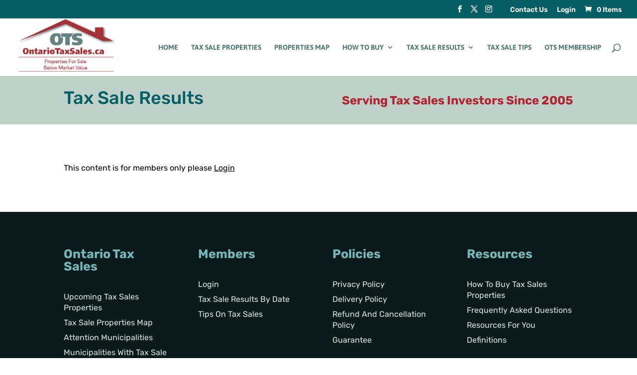

--- FILE ---
content_type: text/css
request_url: https://ontariotaxsales.b-cdn.net/wp-content/themes/Divi-child/style.css?ver=4.27.5
body_size: 6346
content:
/*
 Theme Name:     Divi Child
 Theme URI:      https://www.elegantthemes.com/gallery/divi/
 Description:    Divi Child Theme
 Author:         Elegant Themes
 Author URI:     https://www.elegantthemes.com
 Template:       Divi
 Version:        1.0.0
*/
body {
font-weight:400;
}
#source-code, .woocommerce-cart-form  .product-thumbnail { display: none; }
.woocommerce #respond input#submit.disabled, .woocommerce #respond input#submit:disabled, .woocommerce #respond input#submit:disabled[disabled], .woocommerce a.button.disabled, .woocommerce a.button:disabled, .woocommerce a.button:disabled[disabled], .woocommerce button.button.disabled, .woocommerce button.button:disabled, .woocommerce button.button:disabled[disabled], .woocommerce input.button.disabled, .woocommerce input.button:disabled, .woocommerce input.button:disabled[disabled], .woocommerce.et_pb_button_helper_class a.button.alt, .woocommerce-page.et_pb_button_helper_class a.button.alt, .woocommerce.et_pb_button_helper_class button.button.alt, .woocommerce.et_pb_button_helper_class button.button.alt.disabled, .woocommerce-page.et_pb_button_helper_class button.button.alt, .woocommerce-page.et_pb_button_helper_class button.button.alt.disabled, .woocommerce.et_pb_button_helper_class input.button.alt, .woocommerce-page.et_pb_button_helper_class input.button.alt, .woocommerce.et_pb_button_helper_class #respond input#submit.alt, .woocommerce-page.et_pb_button_helper_class #respond input#submit.alt, .woocommerce.et_pb_button_helper_class #content input.button.alt, .woocommerce-page.et_pb_button_helper_class #content input.button.alt, .woocommerce.et_pb_button_helper_class a.button, .woocommerce-page.et_pb_button_helper_class a.button, .woocommerce.et_pb_button_helper_class button.button, .woocommerce-page.et_pb_button_helper_class button.button, .woocommerce.et_pb_button_helper_class input.button, .woocommerce-page.et_pb_button_helper_class input.button, .woocommerce.et_pb_button_helper_class #respond input#submit, .woocommerce-page.et_pb_button_helper_class #respond input#submit, .woocommerce.et_pb_button_helper_class #content input.button, .woocommerce-page.et_pb_button_helper_class #content input.button, body.et_pb_button_helper_class .et_pb_button, body.et_pb_button_helper_class .et_pb_module.et_pb_button {
opacity:1;
color:#fff !important;
border-radius:0;
}
body .et_pb_text_2.et_pb_text .um-col-alt-b a {color: #000 !important;}
.woocommerce button.button:disabled:hover ,.woocommerce button:hover, .entry-content a.checkout-button:hover {    color: #045e63!important; text-decoration:none !important;border-radius:0 !important;
}
.um input[type=submit].um-button, .um input[type=submit].um-button:focus, .um a.um-button, .um a.um-button.um-disabled:hover, .um a.um-button.um-disabled:focus, .um a.um-button.um-disabled:active, body .um-account .um-woo-form.woocommerce .button {
    background-color: #045e63 !important;
    font-size: 16px !important;
    background-color: #045e63 !important;
    border: 1px solid #045e63 !important;
    border-radius: 0 !important;
    font-weight: bold !important;
    font-style: normal;
    text-transform: none;
    text-decoration: none;
}
.um input[type=submit].um-button:hover, .um a.um-button:hover ,body .um-account .um-woo-form.woocommerce .button:hover {
    color: #045e63!important;
    background-color: rgba(255,255,255,0)!important;
  border: 1px solid #045e63 !important;
  text-decoration: none !important;
      padding: .6em .8em!important;
}
.woocommerce #respond input#submit, .woocommerce-page #respond input#submit, .woocommerce #content input.button, .woocommerce-page #content input.button, .woocommerce-message, body .woocommerce-error, body .woocommerce-info {
    background: #75b6b8!important;
}
.woocommerce-thankyou-order-received {
color: #045e63;
    font-weight: bold;
    text-align: center;
    margin-bottom: 4rem;
}
.woocommerce ul.order_details {
    border-top: 1px solid #bed2c9;
    border-bottom: 1px solid #bed2c9;
    padding: 1rem;
}
#source-code:target { display: block; }
.btn-primary {
    background: #b3242e;
    border: 0;
    color: #fff;
    font-size:18px;
    padding:5px 10px;
    cursor:pointer;}
.et_pb_blurb_content {
    max-width: unset !Important;
    }
   #wpv-view-layout-35768 > #et-boc .newsletter-header {display:none;}
    #wpv-view-layout-35768 > #et-boc:first-child  .newsletter-header {display:block;}
.single .et_pb_post {
    margin-bottom: 0 !important;
}
/* Fonts */
.home h5 {
color:#0e5a58;
    font-weight: bold;
    display: inline-block;
        padding-bottom: 0;
}
.fa-users:before {
    content: "\f0c0";
    color: #b1a944;
    font-size: 3rem;
    text-align: center;
}
.icon .fa-users:before, .icon .fa-star:before {
    font-size: 1.5rem;
}
.mb-50 {margin-bottom:20px;}
.home-item  {
font-size: 14px;
    line-height: 16px;
    margin-bottom:20px;
     overflow-wrap: break-word;
  word-wrap: break-word;
  line-height: 20px;

  -ms-word-break: break-all;
}
.home-item--other > p{
	display:inline-block;
} 
.wp-block-button__link {border-radius:0 !important;    font-size: 16px;}
@media (min-width: 981px) {
	.actual-taxSale .et_pb_row {
	 display:flex;
	   flex-wrap: wrap;
	}
	.actual-taxSale .et_pb_row > div {
	  width: 30%;
	  margin-right:2%;  /* and that, will result in a 10px gap */

	}
	.actual-taxSale .section:nth-of-type(even) {background:#f8f7f5;}
	.map-left {
	float: left;
		width: 49%;
		margin-right: 1%;
	}
	.map-right {
	float: right;
		width: 49%;
	}
	.et_pb_gutters3 .home-section .et_pb_column_3_4, .et_pb_gutters3.et_pb_row .home-section et_pb_column_3_4 {
		width: 77.8%;
	}
	.et_pb_gutters3 .home-section .et_pb_column, .et_pb_gutters3.et_pb_row .home-section .et_pb_column {
		margin-right: 15px;
	}
	.home-section .et_pb_column.et_pb_column_3_4>.et_pb_row_inner.et_pb_gutters2>.et_pb_column_1_4 {
		width: 100%;
		margin-right: 15px;
	}
}
.fa-star:before {
    content: "\f005";
    COLOR: #246449;
    font-size: 3rem;
}
.entry-content a:hover {
    text-decoration: underline !important;
}
.green {
 color: #21644a !important;
}
h2 {
	font-family: 'Rubik',Helvetica,Arial,Lucida,sans-serif;
    font-weight: 700;
    font-size: 36px;
    color: #045E63 !important;
}
h3 {
	font-family: 'Rubik',Helvetica,Arial,Lucida,sans-serif;
    font-weight: 700;
    font-size: 25px;
   /* color: #b1a944 !important; */
  color: #045E63!important
}
h4 {
    font-family: 'Rubik',Helvetica,Arial,Lucida,sans-serif;
    font-weight: 700;
    color: #21644a!important;
}
@media screen and (max-width: 768px) {
	.info-pack p {font-size: 16px !important;}
#wpv_control_select_wpcf-after-tax-sale {margin-top:15px;}
.wpv-custom-search-filter-label-bottom .form-group, .wpv-custom-search-filter-label-top .form-group {display:block;}
.wp-block-column {margin-bottom:15px;}
  h2 {font-size:26px !important;}
	.single-surplus-property .et_pb_text_2 h2 {font-size:18px !important;}
  h3 {font-size:20px !important;}
  .et_pb_button {
    font-size: 14px !Important;}
    #wpv-view-layout-1295 .js-wpv-loop-wrapper > div >  .wp-block-columns, #wpv-view-layout-1833 > div:nth-of-type(even), #wpv-view-layout-1833 > div  {padding:15px !important;}
}
.black {color: #000;}
.bold {font-weight:bold;}
.red {color:#b81c34;}
.green {color:#0f5e63;}
.view-4-container ul {padding-left:0 !important}
.view-4-container ul li {list-style:none;display: flex;}
.view-4-container #mylist li {display:block;}
.view-4-container  ul li::before {
    font-family: "Font Awesome 5 Free"; font-weight: 900; content: "\f111";
    color: #246449;
        margin-right: 0.5rem;
    font-size: 8px;
  }
.red-btn {
     background: #136a73;
    border: #136a73;
    color: #fff !important;
    font-size: 20px;
    font-weight: 500;
    padding: .3em 1em;
    line-height: 1.7em!important;
    background-color: transparent;
    background-size: cover;
    background-position: 50%;
    background-repeat: no-repeat;
    position: relative;
    border: 2px solid;
    border-radius: 3px;
    -webkit-transition-duration: .2s;
    transition-duration: .2s;
    -webkit-transition-property: all!important;
    transition-property: all!important;
 } 
.red-btn:hover {
     background: transparent;
    border: #136a73;
    color: #136a73 !important;
 } 
 .et_pb_button_alignment_center {text-align:center;}
 .et-db #et-boc .et-l .et_pb_bg_layout_light.et_pb_button.btn:hover {
 background: transparent;
    border: 2px solid;
    text-decoration: none !important;
 }
 .et-db #et-boc .et-l .et_pb_bg_layout_dark.et_pb_button.btn-green {
     background: #115848 !important;
 color: #fff !important;
 border-color: #fff !Important;

 }
 body.et-db  #page-container #et-boc .et-l .et_pb_section  .et_pb_bg_layout_dark.et_pb_button.btn-green.not-hover:hover {
    background: #eaf1f0 !important;
    color: #285d62 !important;
    text-decoration: none !important;
    border-color: #285d62 !important;
 }
body.et-db #et-boc .et-l .et_pb_bg_layout_dark.et_pb_button.btn-green:not(.not-hover):hover,
body.et-db #page-container #et-boc .et-l .et_pb_section .et_pb_button_0:not(.not-hover):hover ,
body.et-db #page-container #et-boc .et-l .et_pb_section .et_pb_button_1:not(.not-hover):hover {
 color: #115848 !important;
    background: transparent !important;
    border: 1px solid #115848 !important;
    text-decoration: none !important;
 }
.et-db #et-boc .et-l .et_pb_text_11.et_pb_text .past-tax-sales .js-wpv-view-layout a {color:#000 !important;}
/* HEADER */

#et-top-navigation {
	padding-left: 0 !important;
}
.et_search_form_container input, .et_search_form_container input::-webkit-input-placeholder {
	text-transform: none !important;
}
/* Twitter */
#ctf.ctf-super-narrow .ctf-more span {
	color: #fff;
    border: 0;
    font-weight: bold;
    text-transform: uppercase;
    padding: 0.5rem;
    background: #136a73;
}
#ctf .ctf-item {border-top:unset;}
#ctf .ctf-author-name {text-decoration:unset !important;}
.surplus #ctf.ctf-super-narrow .ctf-more span, .surplus #ctf.ctf-super-narrow .ctf-more {
    background: #182d59 !important;
}
/* CTA */
.click-surplus {
border-color: #fff !important;
}
.click-surplus .et_pb_blurb_content {display:flex;}
.click-surplus .et_pb_blurb_content .et_pb_main_blurb_image {
  width:30%;
}
.click-surplus .et_pb_blurb_content .et_pb_blurb_container {
 width:70%;
}
.tb-image-slider .glide__slide {
       text-align: center;
    align-items: center;
    justify-content: center;
    display: flex;
    }
    
.tb-image-slider .glide__slide img {
    width: auto;
    float: none !important;
    text-align: center;
    height: unset !important;
    object-fit: unset;
}
.glide__slides li:before, .pagination li:before{display:none;}
.click-surplus:hover , .click-surplus:hover h4{
    background-color: #e9f1f0 !important;
    color: #000 !important;
}
.tb-image-slider .glide__arrow--left span.tb-slider-left-arrow {
background-image: url("/wp-content/uploads/previous.png");
}
.tb-image-slider .glide__arrow--right span.tb-slider-right-arrow {
background-image: url("/wp-content/uploads/next.png");
}
.col-light-green {
background: #cfded8;
padding: 1rem;
height:120px;
	margin-top:2rem;
}
body .et_pb_text a.um-button.um-alt {color:#fff !important;}
.col-dark-green {
background: #247679;
padding: 1rem;
height:120px;
		margin-top:2rem;
}

.tb-image-slider .glide__arrow--left span.tb-slider-left-arrow,
.tb-image-slider .glide__arrow--right span.tb-slider-right-arrow{
    display: inline-block;
    background-size: contain;
    background-repeat: no-repeat;
    background-position: center;
    }
    .tb-image-slider .glide__arrow {
        border: 3px solid #245e63;
    width: 60px;
    height: 60px;
    background: #fff;
    }
.pagination .page-item {
    background: #fff;
    border-right: 1px solid #bed2c9 !important;
        display: flex;
    align-items: center;
}
.pagination .page-item.active {
background: #accbcd;
}
.pagination .page-item:last-child {
    border-right: 0;
} 
.nav-left a , .nav-right a {
	background: #245e63;
    text-decoration: none !important;
    padding: 7px 10px;
}
.surplus .nav-left a, .surplus .nav-right a {
    background: #b2a272;
}
/*.pagination .page-item.active .page-link  {
  background: #cee4d8;
    border: 0;
}
.pagination .page-item:hover {
  border:0;
}
.wpv-filter-previous-link.page-link:hover {
 background: transparent;
 border:1px solid;
}*/
.wpv-filter-pagination-link.page-link {
    color: #045e63 !important;
    border:0;
   /* border-radius: 100%;*/
}
.wpv-filter-pagination-link.page-link:hover {
 background-color: transparent !important;
}
.pagination .wpv-filter-previous-link.page-link , .pagination .wpv-filter-next-link{
                        background: #fff !important;
                        border:0;
}
.wpv-pagination-nav-links-container .page-link {
 border:0;
}
.page-item:hover {
border: 1px solid #255f63 !important;
}
body .et_pb_text .page-item:hover a, .et-db #et-boc .et-l .et_pb_text .page-item:hover a {
 color: #255f63 !important;
}
.page-item, #ctf-more {
/* margin-top: 25px; */
    border: 0 !important;
    font-size:18px !important;
    color:#245e63 !important;
    font-weight: bold;
    text-transform: uppercase;
    padding: 0.5rem 1rem !important;
   /* margin-bottom: 2rem; */
    text-align:center;
    cursor:pointer;
                    font-family: 'Rubik',Helvetica,Arial,Lucida,sans-serif;
                        background: #255f63;

}
.page-item:hover, #ctf-more:hover, #ctf #ctf-more a:hover {
    background: transparent;
    border: 1px solid #136a73;
    color: #136a73;
}
.page-item:hover a, .et-db #et-boc .et-l .et_pb_text_13.et_pb_text .page-item:hover a {color: #136a73 !important;}
body .et_pb_text .page-item a , .et-db #et-boc .et-l .et_pb_text .page-item a, .et-db #et-boc .et-l .et_pb_text_13.et_pb_text a {color:#fff !important;}
body .et_pb_text .page-item:hover a, body .et-db #et-boc .et-l .et_pb_text .page-item:hover a {color:#136a73 !important;}

body .page-item a, body .page-item span {
  /* color: #fff !important; */
text-decoration:none !important;
}
.page-item:hover a, #ctf-more:hover a, #ctf #ctf-more a:hover a, body .page-item:hover span {
    color: #136a73 !important;
}
.et_pb_blurb_position_left .et_pb_main_blurb_image, .et_pb_blurb_position_right .et_pb_main_blurb_image {
    width: 80px !important;
    }
    .et_pb_blurb_position_left .et_pb_main_blurb_image img, .et_pb_blurb_position_right .et_pb_main_blurb_image img {
        border: 1px solid #0a2d5d;
    }
/* Upcoming List */
.pagination {
    display: flex;
    justify-content: space-between;
}
li.page-item::marker {display:none;}
li.page-item a {text-decoration:none;}
.past-tax-sales .js-wpv-view-layout {display:inline-block;}
@media only screen and (min-width: 1200px) {
#logo {
    max-height: 100%;
}
}
@media only screen and (min-width: 980px) {
#logo {
    max-height: 60%;
}
.view-1-container .right {
    float: right;
    width: 50%;
}
.view-1-container .left {
    float: left;
    width: 50%;
}
 .single-tax-sales ol {
  columns: 2;
  -webkit-columns: 2;
  -moz-columns: 2;
  }
}
.view-1-container h2 {
 margin-bottom:35px;
     color: #eeeeec !important;
    background-color: #136a73!important;
    padding: 10px;
        display: block;
    clear: both;
}
.view-1-container {
 margin-bottom:50px;
     clear: both;
}
.view-1-container h3 {
 margin-bottom:25px;
     border-bottom: 1px solid #46514d;
}
.view-4-container {
   background: #EBF0F1;
    padding: 25px 35px;
        margin-right: 5%;
        margin-bottom:2rem;
            position: relative;
                font-family: 'Rubik',Helvetica,Arial,Lucida,sans-serif;
                font-weight:300;
}
#wpv-view-layout-549-CPID8225 {text-align:right;}
.js-wpv-view-layout p {padding-bottom:0;}
.view-4-container .js-wpv-layout-responsive > p, .view-4-container > p {
display: flex;
    justify-content: space-between;
}
.icon {
	position:absolute;
	right:1rem;
    bottom: 2rem;
}
.view-4-container ul {
	padding: 0 0 0 1em;
}
/* Flex Columns */
.row {
  display: flex;
  flex-direction: row;
  flex-wrap: wrap;
  width: 100%;
  justify-content: space-between;
}
.column {
    flex: 0 0 45%;
}
@media screen and (min-width: 980px) {
 .property-one-third .et_pb_column_inner_1 {width: 74% !important;}
  .property-one-third .et_pb_column_inner_2 {width: 20% !important;}
  .property-50-50 .et_pb_column_inner_3{width: 47.25% !important;}
  .property-50-50 .et_pb_column_inner_4{width: 47.25% !important;}

}
/* Tax Sale Post Type */
.property-summary {
  background:#f8f7f5;
  padding:2rem 2rem;
  margin-bottom: 3rem;
 }
.property-summary h2 {
 font-size:30px !important;
}
.more-details .tb-fields-and-text, .more-details .tb-fields-and-text > p {display:flex; margin-bottom:25px;}
.more-details .et_pb_module {margin-bottom:0 !important;}
.more-details .tb-fields-and-text .green {
  font-family: 'Rubik',Helvetica,Arial,Lucida,sans-serif;
}
.more-details .tb-fields-and-text .green , .more-details .tb-fields-and-text span {
  flex-grow: 1;
    flex: 1 0 50%;

}
.tb-fields-and-text a {
background: #005f63;
    text-decoration: none !important;
    color: #fff !important;
    font-family: 'Rubik',Helvetica,Arial,Lucida,sans-serif;
    font-weight: 400;
    padding: 0.5rem 1rem;
    cursor: POINTER;
    display:inline-block;
    }
   body.et-db #et-boc .et-l .et_pb_text .tb-fields-and-text a:hover {
         text-decoration: none !important;
         border:1px solid #005f63;
         color:#005f63 !important;
         background: transparent;
		    color: #045E63 !important;
    }
/* Single Post Types */

   .single-tax-sales ol li {
    margin-bottom: 1rem;
}
.mt-50 {
margin-top:50px;
}
.single .et_post_meta_wrapper, .single #main-content .container:before, .googlemap {display:none;}
.single.et_right_sidebar #left-area {
    float: none;
    padding-right: 0;
    width: 100%;
}
.info-pack .et_pb_text_inner {
border: 5px solid;
border-color: #115848;
    padding-top: 25px!important;
    padding-right: 35px!important;
    padding-bottom: 25px!important;
    padding-left: 35px!important;
}
.single-surplus-property .info-pack .et_pb_text_inner {
border-color: #b2a272;

}

.info-pack h5 {margin-bottom:1rem;}
.order-infopack {
	background: #115848;
    text-align:center;
    padding: 1rem ;
    margin-top:1rem;
    }
  .info-pack .et_pb_button.et_pb_bg_layout_light,   .info-pack .et_pb_button.et_pb_bg_layout_light:hover {
    margin-top: 1rem;
    cursor:pointer;
    font-weight:bold;
    
    display: inline-block;
}
.info-pack .et_pb_button {
font-family: 'Rubik',Helvetica,Arial,Lucida,sans-serif;
border-radius:0 !important;
font-weight:bold;
}

.tax-sales.category-members-only .et_pb_text.info-pack a {
	color: #045e63 !important;
    font-size: inherit !important;
    text-transform: none !important;
}


/*Search Form */
#search-form form {
background: #f2f6f5;
    padding: 25px 15px 0 15px;
    margin-bottom: 25px;
}
  .from-to .form-group {
    padding: 10px;
    border: 1px solid rgba( 0, 0, 0, 1 );
    display: flex;
    flex-direction: row;
    background: #fff;
    align-items: center;
    }
#search-form a {font-weight:bold; text-decoration:underline;}
#search-form .wpv-custom-search-filter__input select {
 color: #000;
 font-size:16px;
 font-family: 'Open Sans', sans-serif;
     margin-bottom: 15px;
}
#search-form .wp-block-columns .wp-block-columns  {margin-bottom:0;}
@media screen and (min-width: 980px) {
.wp-block-toolset-views-custom-search-filter > div, .date-results > div > div, .additional-info > div  {display:flex;    gap: 30px;}
.wp-block-toolset-views-custom-search-filter > div > .form-group, .date-results > div > div > div , .additional-info > div > div   {flex-basis: 100%;}
#wpv-view-layout-1
.wpv-pagination-previous-next-buttons, .pagination {font-weight:bold;text-transform:uppercase;    display: flex;
    justify-content:stretch;    padding: 0 !important;
}
.wp-block-columns {display:flex;justify-content: space-between;    align-items: stretch;}
.tax-sales-results .wp-block-columns {flex-direction:row;flex-wrap: wrap;}
.tax-sales-results  .wp-block-columns.first-level > .wp-block-column:nth-child(3n+4) , .tax-sales-results  .wp-block-columns.first-level > .wp-block-column:first-child {
    margin-left: 0em !Important;
}
.tax-sales-results  .wp-block-columns.first-level > .wp-block-column {margin-left:2rem !important;}
}
.wpv-custom-search-filter-submit[data-toolset-views-custom-search-submit="a7674150ee0083ce6c7539e3946d81fd"] .wpv-submit-trigger {
 text-transform: uppercase;
 font-weight:600;
}
.wp-block-toolset-views-custom-search-filter.date > div > .form-group {
    border: 1px solid #000;
    padding: 10px; 
}
.tax-sale-btn {margin-top: 35px;
    margin-bottom: 25px !important;}

#wpv-view-layout-1295 .js-wpv-loop-wrapper > div:nth-of-type(even) > .wp-block-columns , #wpv-view-layout-1833 > div:nth-of-type(even) .et_pb_section , #wpv-view-layout-1833 > div:nth-of-type(even), #wpv-view-layout-71031 > div:nth-of-type(even) {
 background: #f4f0e7;
}
#wpv-view-layout-1295 .js-wpv-loop-wrapper > div > .wp-block-columns,  #wpv-view-layout-1833 > div , #wpv-view-layout-71031 > div:nth-of-type(even)  {padding:35px;}
.prop-name-result {font-weight:bold; text-decoration:underline;}
 /* #wpv-view-layout-71031 > div:nth-of-type(even)  {margin-bottom:35PX;}*/
.page-item {
    list-style: none;
}
/*Municipality*/
.municipality nav {
font-family: 'Rubik',Helvetica,Arial,Lucida,sans-serif;
    font-weight: 500;
    -webkit-text-decoration-color: #000000;
    text-decoration-color: #000000;
    font-size: 20px;
    background-color: #005f63;
    position: relative;
    padding-top: 15px!important;
    padding-right: 10px!important;
    padding-bottom: 15px!important;
    padding-left: 10px!important;
    margin-top:25px;
    margin-bottom:25px;
}
.municipality nav a {
margin-right:15px;
}
.municipality > div > span {
    color: #b81c34!important;
    border-color: #b81c34;
    border-radius: 0px;
    font-size: 16px;
    font-weight: 700!important;
    padding: 0.5rem 1rem;
    background-color: #dce7e3;
    margin-bottom: 15px;
   margin-top: 15px;
    display: inline-block;
}
.et_pb_main_blurb_image {margin-bottom:10px;}
/*Breadcrumbs*/
.breadcrumb div, .breadcrumb p {display:inline-block;color: #045e63;font-size:12px;}
/* Footer */
footer .et_pb_widget li a:hover {text-decoration:underline;}

/*Account Pages*/

.um-page-account .um-popup {
	width: 700px;
}

.um-account-meta {
text-align: left;
}

.um-account-meta img, .um-account-profile-link {
display: none;
}

.um-account-link.current .um-account-icon i:before {
    color: #045e63;
    }
    
.um-account-name a {
    font-size: 22px;
}

.um-woo-order-body table {
    text-align: left;
}


/* WooCommerce */

.wc-proceed-to-checkout.back-btn {
    padding-top: 0;
}

.et_pb_text .woocommerce-info a.showcoupon {
	color: #ffff !important;
}

.no_subscriptions.woocommerce-message {
    display: none;
}

.woocommerce form .form-row#customer_newsletter_opt_in_field label.checkbox {
    display: block;
    clear: both;
}

.upcoming-newsletter .view-4-container {background: transparent;padding:0;}
.upcoming-newsletter .icon .fa-users:before, .upcoming-newsletter .icon .fa-star:before, .upcoming-newsletter .view-4-container .js-wpv-layout-responsive > p, .upcoming-newsletter  .view-4-container > p, #newFeatured .page-link , #newOther .page-link   {display:none;}

#newFeatured .et_builder_inner_content.et_pb_gutters3 p ,
#newOther .et_builder_inner_content.et_pb_gutters3 p  {
 margin-bottom:30px;
}
.past-tax-sales .et-l--post .tsresult {margin-bottom:15px;}



.actual-taxSale figure {margin-top:2rem;}
.wpv-pagination-nav-links-container {
max-width:50%;
margin: 0 auto;

}
.select-property {width:100%;margin:2rem 0;}
.wp-block-toolset-views-custom-search-filter.from-to .wpv-custom-search-filter__input {text-align:right;}
option[value="5"]{
display:none;
}
.et_pb_pagebuilder_layout.single.et_full_width_page:not(.et-tb-has-body) .et_post_meta_wrapper {padding-top:0 !important;}
.map iframe {width:100%;}
	.surplus .et_pb_section_0 .et_pb_column_0 {margin-bottom:0 !important;}
	.surplus .et_pb_section_0 .et_pb_column_0 h1 {padding-bottom:0;}
.surplus .et_pb_section_1 {
	padding:10px 0;
}
.surplus .et_section_specialty {padding-top: 0 !important;}
@media (min-width: 981px) {
.property-top .et_pb_column_3_5 {
	    width: 58.8% !important;
	}
	.property-top .et_pb_column_2_5 {
	    width: 38.2% !important;
	}
	.qrcode-single {
		position: absolute !important;
    right: 0;
    top:35px;
	}
	.qrcode  {
		right: 0;
top: 15px;
position:absolute !important;
	}
	.caption {
		font-size:12px !important;
		color: #115848 !important;
		background:#e9f1f0;
		line-height: 14px;
   	 	padding: 1rem;
    	/*position: absolute !important;
    	bottom: 5px;*/
	}
}
.page-id-1205 .page-link {
	font-size: 16px;
    color: rgba( 255, 255, 255, 1 );
    background-color: rgba( 0, 95, 99, 1 );
    border-radius: 3px;
    text-align: center;
	font-weight:normal !important;
	border-radius: 2px;
	padding: 5px 10px;
}
.page-id-1205 .page-link:hover {
color: #245e63;
}
.search-header {margin-bottom:15px;}
/* Surplus Property */
.surplus .view-1-container h2 {
	background-color: #b39f6a!important;
}
.surplus .green, .surplus h4, .surplus h3 {
    color: #132e5a !important;
}
.surplus .view-4-container {
	background: #dee0e5!important;
}
.single-surplus-property.et-db #et-boc .et-l .info-pack.et_pb_text a { color: #b2a272 !important; text-decoration:underline !important;}
.single.single-surplus-property .property-summary .p-header p {
	color:#132e5a !important;
	font-size:30px !important;
	    font-family: 'Rubik',Helvetica,Arial,Lucida,sans-serif;
    font-weight: 700;
	line-height: 2rem;
    margin-bottom: 1rem;
}
.single-surplus-property.et-db #et-boc .et-l .property-summary.et_pb_section{
	    background-color: #e2e5ea !important;
}
.single-tax-sales .property-summary .p-header p {
	color:#045E63 !important;
	font-size:30px !important;
	    font-family: 'Rubik',Helvetica,Arial,Lucida,sans-serif;
    font-weight: 700;
}
.single-surplus-property.et-db #et-boc .et-l .et_pb_bg_layout_dark.et_pb_button.btn-green {
	background:#132e5a !important;
}
.single-surplus-property.et-db #et-boc .caption {
color:#132e5a !important;
	padding: 1rem;
background:#fff !important;
}
.single-surplus-property.et-db #et-boc .caption p {
	color:#132e5a !important;
}
body.single-surplus-property.et-db #page-container #et-boc .et-l .et_pb_section .et_pb_button {
    color: #FFFFFF!important;
    border-color: #132e5a;
    font-size: 18px;
    font-weight: 700!important;
    text-transform: uppercase!important;
    background-color: #132e5a;
}
.et-db #et-boc .surplus  .et-l .et_pb_section_0.et_pb_section {
	    background: #dee0e5!important;
}
.et-db #et-boc .et-l .surplus  .et_pb_text_0 h1 {
	color:#47516c!important;
}
.et-db #et-boc .et-l  .surplus .et_pb_text_2 h3,
.et-db #et-boc .et-l  .surplus .et_pb_text_3 h2,
.surplus  a, .et-db #et-boc .et-l .surplus  a,
.et-db #et-boc .et-l  .surplus .et_pb_text_4.et_pb_text, .et-db #et-boc .et-l  .surplus .et_pb_text_5.et_pb_text,
.surplus .breadcrumb div, .surplus .breadcrumb p,
.et-db #et-boc .et-l .surplus  .et_pb_text_14.et_pb_text {
	color: #132e5a!important;
}
.surplus .col-light-green {
	background: #dee0e5;
	    color: #47516c;
}
.surplus .col-dark-green {
	background: #132e5a;
}
#top-header .et-social-icon a {
	top:0;
}
.past-tax-sales a {color:#000 !important;}

/* Products Table */

table.wcpt-table a.wcpt-button {
	background: #045e63;
}

/* Facebook Feed */

.cff-visual-header.cff-has-name .cff-header-text {
	margin-left: 0 !important;
}

.cff-visual-header .cff-header-img {
	display: none;
}

--- FILE ---
content_type: application/javascript
request_url: https://www.ontariotaxsales.ca/wp-content/themes/Divi-child/prettify.js
body_size: 17314
content:
// Copyright (C) 2006 Google Inc.
//
// Licensed under the Apache License, Version 2.0 (the "License");
// you may not use this file except in compliance with the License.
// You may obtain a copy of the License at
//
//      http://www.apache.org/licenses/LICENSE-2.0
//
// Unless required by applicable law or agreed to in writing, software
// distributed under the License is distributed on an "AS IS" BASIS,
// WITHOUT WARRANTIES OR CONDITIONS OF ANY KIND, either express or implied.
// See the License for the specific language governing permissions and
// limitations under the License.


/**
 * @fileoverview
 * some functions for browser-side pretty printing of code contained in html.
 * <p>
 *
 * For a fairly comprehensive set of languages see the
 * <a href="http://google-code-prettify.googlecode.com/svn/trunk/README.html#langs">README</a>
 * file that came with this source.  At a minimum, the lexer should work on a
 * number of languages including C and friends, Java, Python, Bash, SQL, HTML,
 * XML, CSS, Javascript, and Makefiles.  It works passably on Ruby, PHP and Awk
 * and a subset of Perl, but, because of commenting conventions, doesn't work on
 * Smalltalk, Lisp-like, or CAML-like languages without an explicit lang class.
 * <p>
 * Usage: <ol>
 * <li> include this source file in an html page via
 *   {@code <script type="text/javascript" src="/path/to/prettify.js"></script>}
 * <li> define style rules.  See the example page for examples.
 * <li> mark the {@code <pre>} and {@code <code>} tags in your source with
 *    {@code class=prettyprint.}
 *    You can also use the (html deprecated) {@code <xmp>} tag, but the pretty
 *    printer needs to do more substantial DOM manipulations to support that, so
 *    some css styles may not be preserved.
 * </ol>
 * That's it.  I wanted to keep the API as simple as possible, so there's no
 * need to specify which language the code is in, but if you wish, you can add
 * another class to the {@code <pre>} or {@code <code>} element to specify the
 * language, as in {@code <pre class="prettyprint lang-java">}.  Any class that
 * starts with "lang-" followed by a file extension, specifies the file type.
 * See the "lang-*.js" files in this directory for code that implements
 * per-language file handlers.
 * <p>
 * Change log:<br>
 * cbeust, 2006/08/22
 * <blockquote>
 *   Java annotations (start with "@") are now captured as literals ("lit")
 * </blockquote>
 * @requires console
 */

// JSLint declarations
/*global console, document, navigator, setTimeout, window */

/**
 * Split {@code prettyPrint} into multiple timeouts so as not to interfere with
 * UI events.
 * If set to {@code false}, {@code prettyPrint()} is synchronous.
 */
window['PR_SHOULD_USE_CONTINUATION'] = true;

/** the number of characters between tab columns */
window['PR_TAB_WIDTH'] = 8;

/** Walks the DOM returning a properly escaped version of innerHTML.
  * @param {Node} node
  * @param {Array.<string>} out output buffer that receives chunks of HTML.
  */
window['PR_normalizedHtml']

/** Contains functions for creating and registering new language handlers.
  * @type {Object}
  */
  = window['PR']

/** Pretty print a chunk of code.
  *
  * @param {string} sourceCodeHtml code as html
  * @return {string} code as html, but prettier
  */
  = window['prettyPrintOne']
/** Find all the {@code <pre>} and {@code <code>} tags in the DOM with
  * {@code class=prettyprint} and prettify them.
  * @param {Function?} opt_whenDone if specified, called when the last entry
  *     has been finished.
  */
  = window['prettyPrint'] = void 0;

/** browser detection. @extern @returns false if not IE, otherwise the major version. */
window['_pr_isIE6'] = function () {
  var ieVersion = navigator && navigator.userAgent &&
      navigator.userAgent.match(/\bMSIE ([678])\./);
  ieVersion = ieVersion ? +ieVersion[1] : false;
  window['_pr_isIE6'] = function () { return ieVersion; };
  return ieVersion;
};


(function () {
  // Keyword lists for various languages.
  var FLOW_CONTROL_KEYWORDS =
      "break continue do else for if return while ";
  var C_KEYWORDS = FLOW_CONTROL_KEYWORDS + "auto case char const default " +
      "double enum extern float goto int long register short signed sizeof " +
      "static struct switch typedef union unsigned void volatile ";
  var COMMON_KEYWORDS = C_KEYWORDS + "catch class delete false import " +
      "new operator private protected public this throw true try typeof ";
  var CPP_KEYWORDS = COMMON_KEYWORDS + "alignof align_union asm axiom bool " +
      "concept concept_map const_cast constexpr decltype " +
      "dynamic_cast explicit export friend inline late_check " +
      "mutable namespace nullptr reinterpret_cast static_assert static_cast " +
      "template typeid typename using virtual wchar_t where ";
  var JAVA_KEYWORDS = COMMON_KEYWORDS +
      "abstract boolean byte extends final finally implements import " +
      "instanceof null native package strictfp super synchronized throws " +
      "transient ";
  var CSHARP_KEYWORDS = JAVA_KEYWORDS +
      "as base by checked decimal delegate descending event " +
      "fixed foreach from group implicit in interface internal into is lock " +
      "object out override orderby params partial readonly ref sbyte sealed " +
      "stackalloc string select uint ulong unchecked unsafe ushort var ";
  var JSCRIPT_KEYWORDS = COMMON_KEYWORDS +
      "debugger eval export function get null set undefined var with " +
      "Infinity NaN ";
  var PERL_KEYWORDS = "caller delete die do dump elsif eval exit foreach for " +
      "goto if import last local my next no our print package redo require " +
      "sub undef unless until use wantarray while BEGIN END ";
  var PYTHON_KEYWORDS = FLOW_CONTROL_KEYWORDS + "and as assert class def del " +
      "elif except exec finally from global import in is lambda " +
      "nonlocal not or pass print raise try with yield " +
      "False True None ";
  var RUBY_KEYWORDS = FLOW_CONTROL_KEYWORDS + "alias and begin case class def" +
      " defined elsif end ensure false in module next nil not or redo rescue " +
      "retry self super then true undef unless until when yield BEGIN END ";
  var SH_KEYWORDS = FLOW_CONTROL_KEYWORDS + "case done elif esac eval fi " +
      "function in local set then until ";
  var ALL_KEYWORDS = (
      CPP_KEYWORDS + CSHARP_KEYWORDS + JSCRIPT_KEYWORDS + PERL_KEYWORDS +
      PYTHON_KEYWORDS + RUBY_KEYWORDS + SH_KEYWORDS);

  // token style names.  correspond to css classes
  /** token style for a string literal */
  var PR_STRING = 'str';
  /** token style for a keyword */
  var PR_KEYWORD = 'kwd';
  /** token style for a comment */
  var PR_COMMENT = 'com';
  /** token style for a type */
  var PR_TYPE = 'typ';
  /** token style for a literal value.  e.g. 1, null, true. */
  var PR_LITERAL = 'lit';
  /** token style for a punctuation string. */
  var PR_PUNCTUATION = 'pun';
  /** token style for a punctuation string. */
  var PR_PLAIN = 'pln';

  /** token style for an sgml tag. */
  var PR_TAG = 'tag';
  /** token style for a markup declaration such as a DOCTYPE. */
  var PR_DECLARATION = 'dec';
  /** token style for embedded source. */
  var PR_SOURCE = 'src';
  /** token style for an sgml attribute name. */
  var PR_ATTRIB_NAME = 'atn';
  /** token style for an sgml attribute value. */
  var PR_ATTRIB_VALUE = 'atv';

  /**
   * A class that indicates a section of markup that is not code, e.g. to allow
   * embedding of line numbers within code listings.
   */
  var PR_NOCODE = 'nocode';

  /** A set of tokens that can precede a regular expression literal in
    * javascript.
    * http://www.mozilla.org/js/language/js20/rationale/syntax.html has the full
    * list, but I've removed ones that might be problematic when seen in
    * languages that don't support regular expression literals.
    *
    * <p>Specifically, I've removed any keywords that can't precede a regexp
    * literal in a syntactically legal javascript program, and I've removed the
    * "in" keyword since it's not a keyword in many languages, and might be used
    * as a count of inches.
    *
    * <p>The link a above does not accurately describe EcmaScript rules since
    * it fails to distinguish between (a=++/b/i) and (a++/b/i) but it works
    * very well in practice.
    *
    * @private
    */
  var REGEXP_PRECEDER_PATTERN = function () {
      var preceders = [
          "!", "!=", "!==", "#", "%", "%=", "&", "&&", "&&=",
          "&=", "(", "*", "*=", /* "+", */ "+=", ",", /* "-", */ "-=",
          "->", /*".", "..", "...", handled below */ "/", "/=", ":", "::", ";",
          "<", "<<", "<<=", "<=", "=", "==", "===", ">",
          ">=", ">>", ">>=", ">>>", ">>>=", "?", "@", "[",
          "^", "^=", "^^", "^^=", "{", "|", "|=", "||",
          "||=", "~" /* handles =~ and !~ */,
          "break", "case", "continue", "delete",
          "do", "else", "finally", "instanceof",
          "return", "throw", "try", "typeof"
          ];
      var pattern = '(?:^^|[+-]';
      for (var i = 0; i < preceders.length; ++i) {
        pattern += '|' + preceders[i].replace(/([^=<>:&a-z])/g, '\\$1');
      }
      pattern += ')\\s*';  // matches at end, and matches empty string
      return pattern;
      // CAVEAT: this does not properly handle the case where a regular
      // expression immediately follows another since a regular expression may
      // have flags for case-sensitivity and the like.  Having regexp tokens
      // adjacent is not valid in any language I'm aware of, so I'm punting.
      // TODO: maybe style special characters inside a regexp as punctuation.
    }();

  // Define regexps here so that the interpreter doesn't have to create an
  // object each time the function containing them is called.
  // The language spec requires a new object created even if you don't access
  // the $1 members.
  var pr_amp = /&/g;
  var pr_lt = /</g;
  var pr_gt = />/g;
  var pr_quot = /\"/g;
  /** like textToHtml but escapes double quotes to be attribute safe. */
  function attribToHtml(str) {
    return str.replace(pr_amp, '&amp;')
        .replace(pr_lt, '&lt;')
        .replace(pr_gt, '&gt;')
        .replace(pr_quot, '&quot;');
  }

  /** escapest html special characters to html. */
  function textToHtml(str) {
    return str.replace(pr_amp, '&amp;')
        .replace(pr_lt, '&lt;')
        .replace(pr_gt, '&gt;');
  }


  var pr_ltEnt = /&lt;/g;
  var pr_gtEnt = /&gt;/g;
  var pr_aposEnt = /&apos;/g;
  var pr_quotEnt = /&quot;/g;
  var pr_ampEnt = /&amp;/g;
  var pr_nbspEnt = /&nbsp;/g;
  /** unescapes html to plain text. */
  function htmlToText(html) {
    var pos = html.indexOf('&');
    if (pos < 0) { return html; }
    // Handle numeric entities specially.  We can't use functional substitution
    // since that doesn't work in older versions of Safari.
    // These should be rare since most browsers convert them to normal chars.
    for (--pos; (pos = html.indexOf('&#', pos + 1)) >= 0;) {
      var end = html.indexOf(';', pos);
      if (end >= 0) {
        var num = html.substring(pos + 3, end);
        var radix = 10;
        if (num && num.charAt(0) === 'x') {
          num = num.substring(1);
          radix = 16;
        }
        var codePoint = parseInt(num, radix);
        if (!isNaN(codePoint)) {
          html = (html.substring(0, pos) + String.fromCharCode(codePoint) +
                  html.substring(end + 1));
        }
      }
    }

    return html.replace(pr_ltEnt, '<')
        .replace(pr_gtEnt, '>')
        .replace(pr_aposEnt, "'")
        .replace(pr_quotEnt, '"')
        .replace(pr_nbspEnt, ' ')
        .replace(pr_ampEnt, '&');
  }

  /** is the given node's innerHTML normally unescaped? */
  function isRawContent(node) {
    return 'XMP' === node.tagName;
  }

  var newlineRe = /[\r\n]/g;
  /**
   * Are newlines and adjacent spaces significant in the given node's innerHTML?
   */
  function isPreformatted(node, content) {
    // PRE means preformatted, and is a very common case, so don't create
    // unnecessary computed style objects.
    if ('PRE' === node.tagName) { return true; }
    if (!newlineRe.test(content)) { return true; }  // Don't care
    var whitespace = '';
    // For disconnected nodes, IE has no currentStyle.
    if (node.currentStyle) {
      whitespace = node.currentStyle.whiteSpace;
    } else if (window.getComputedStyle) {
      // Firefox makes a best guess if node is disconnected whereas Safari
      // returns the empty string.
      whitespace = window.getComputedStyle(node, null).whiteSpace;
    }
    return !whitespace || whitespace === 'pre';
  }

  function normalizedHtml(node, out, opt_sortAttrs) {
    switch (node.nodeType) {
      case 1:  // an element
        var name = node.tagName.toLowerCase();

        out.push('<', name);
        var attrs = node.attributes;
        var n = attrs.length;
        if (n) {
          if (opt_sortAttrs) {
            var sortedAttrs = [];
            for (var i = n; --i >= 0;) { sortedAttrs[i] = attrs[i]; }
            sortedAttrs.sort(function (a, b) {
                return (a.name < b.name) ? -1 : a.name === b.name ? 0 : 1;
              });
            attrs = sortedAttrs;
          }
          for (var i = 0; i < n; ++i) {
            var attr = attrs[i];
            if (!attr.specified) { continue; }
            out.push(' ', attr.name.toLowerCase(),
                     '="', attribToHtml(attr.value), '"');
          }
        }
        out.push('>');
        for (var child = node.firstChild; child; child = child.nextSibling) {
          normalizedHtml(child, out, opt_sortAttrs);
        }
        if (node.firstChild || !/^(?:br|link|img)$/.test(name)) {
          out.push('<\/', name, '>');
        }
        break;
      case 3: case 4: // text
        out.push(textToHtml(node.nodeValue));
        break;
    }
  }

  /**
   * Given a group of {@link RegExp}s, returns a {@code RegExp} that globally
   * matches the union o the sets o strings matched d by the input RegExp.
   * Since it matches globally, if the input strings have a start-of-input
   * anchor (/^.../), it is ignored for the purposes of unioning.
   * @param {Array.<RegExp>} regexs non multiline, non-global regexs.
   * @return {RegExp} a global regex.
   */
  function combinePrefixPatterns(regexs) {
    var capturedGroupIndex = 0;

    var needToFoldCase = false;
    var ignoreCase = false;
    for (var i = 0, n = regexs.length; i < n; ++i) {
      var regex = regexs[i];
      if (regex.ignoreCase) {
        ignoreCase = true;
      } else if (/[a-z]/i.test(regex.source.replace(
                     /\\u[0-9a-f]{4}|\\x[0-9a-f]{2}|\\[^ux]/gi, ''))) {
        needToFoldCase = true;
        ignoreCase = false;
        break;
      }
    }

    function decodeEscape(charsetPart) {
      if (charsetPart.charAt(0) !== '\\') { return charsetPart.charCodeAt(0); }
      switch (charsetPart.charAt(1)) {
        case 'b': return 8;
        case 't': return 9;
        case 'n': return 0xa;
        case 'v': return 0xb;
        case 'f': return 0xc;
        case 'r': return 0xd;
        case 'u': case 'x':
          return parseInt(charsetPart.substring(2), 16)
              || charsetPart.charCodeAt(1);
        case '0': case '1': case '2': case '3': case '4':
        case '5': case '6': case '7':
          return parseInt(charsetPart.substring(1), 8);
        default: return charsetPart.charCodeAt(1);
      }
    }

    function encodeEscape(charCode) {
      if (charCode < 0x20) {
        return (charCode < 0x10 ? '\\x0' : '\\x') + charCode.toString(16);
      }
      var ch = String.fromCharCode(charCode);
      if (ch === '\\' || ch === '-' || ch === '[' || ch === ']') {
        ch = '\\' + ch;
      }
      return ch;
    }

    function caseFoldCharset(charSet) {
      var charsetParts = charSet.substring(1, charSet.length - 1).match(
          new RegExp(
              '\\\\u[0-9A-Fa-f]{4}'
              + '|\\\\x[0-9A-Fa-f]{2}'
              + '|\\\\[0-3][0-7]{0,2}'
              + '|\\\\[0-7]{1,2}'
              + '|\\\\[\\s\\S]'
              + '|-'
              + '|[^-\\\\]',
              'g'));
      var groups = [];
      var ranges = [];
      var inverse = charsetParts[0] === '^';
      for (var i = inverse ? 1 : 0, n = charsetParts.length; i < n; ++i) {
        var p = charsetParts[i];
        switch (p) {
          case '\\B': case '\\b':
          case '\\D': case '\\d':
          case '\\S': case '\\s':
          case '\\W': case '\\w':
            groups.push(p);
            continue;
        }
        var start = decodeEscape(p);
        var end;
        if (i + 2 < n && '-' === charsetParts[i + 1]) {
          end = decodeEscape(charsetParts[i + 2]);
          i += 2;
        } else {
          end = start;
        }
        ranges.push([start, end]);
        // If the range might intersect letters, then expand it.
        if (!(end < 65 || start > 122)) {
          if (!(end < 65 || start > 90)) {
            ranges.push([Math.max(65, start) | 32, Math.min(end, 90) | 32]);
          }
          if (!(end < 97 || start > 122)) {
            ranges.push([Math.max(97, start) & ~32, Math.min(end, 122) & ~32]);
          }
        }
      }

      // [[1, 10], [3, 4], [8, 12], [14, 14], [16, 16], [17, 17]]
      // -> [[1, 12], [14, 14], [16, 17]]
      ranges.sort(function (a, b) { return (a[0] - b[0]) || (b[1]  - a[1]); });
      var consolidatedRanges = [];
      var lastRange = [NaN, NaN];
      for (var i = 0; i < ranges.length; ++i) {
        var range = ranges[i];
        if (range[0] <= lastRange[1] + 1) {
          lastRange[1] = Math.max(lastRange[1], range[1]);
        } else {
          consolidatedRanges.push(lastRange = range);
        }
      }

      var out = ['['];
      if (inverse) { out.push('^'); }
      out.push.apply(out, groups);
      for (var i = 0; i < consolidatedRanges.length; ++i) {
        var range = consolidatedRanges[i];
        out.push(encodeEscape(range[0]));
        if (range[1] > range[0]) {
          if (range[1] + 1 > range[0]) { out.push('-'); }
          out.push(encodeEscape(range[1]));
        }
      }
      out.push(']');
      return out.join('');
    }

    function allowAnywhereFoldCaseAndRenumberGroups(regex) {
      // Split into character sets, escape sequences, punctuation strings
      // like ('(', '(?:', ')', '^'), and runs of characters that do not
      // include any of the above.
      var parts = regex.source.match(
          new RegExp(
              '(?:'
              + '\\[(?:[^\\x5C\\x5D]|\\\\[\\s\\S])*\\]'  // a character set
              + '|\\\\u[A-Fa-f0-9]{4}'  // a unicode escape
              + '|\\\\x[A-Fa-f0-9]{2}'  // a hex escape
              + '|\\\\[0-9]+'  // a back-reference or octal escape
              + '|\\\\[^ux0-9]'  // other escape sequence
              + '|\\(\\?[:!=]'  // start of a non-capturing group
              + '|[\\(\\)\\^]'  // start/emd of a group, or line start
              + '|[^\\x5B\\x5C\\(\\)\\^]+'  // run of other characters
              + ')',
              'g'));
      var n = parts.length;

      // Maps captured group numbers to the number they will occupy in
      // the output or to -1 if that has not been determined, or to
      // undefined if they need not be capturing in the output.
      var capturedGroups = [];

      // Walk over and identify back references to build the capturedGroups
      // mapping.
      for (var i = 0, groupIndex = 0; i < n; ++i) {
        var p = parts[i];
        if (p === '(') {
          // groups are 1-indexed, so max group index is count of '('
          ++groupIndex;
        } else if ('\\' === p.charAt(0)) {
          var decimalValue = +p.substring(1);
          if (decimalValue && decimalValue <= groupIndex) {
            capturedGroups[decimalValue] = -1;
          }
        }
      }

      // Renumber groups and reduce capturing groups to non-capturing groups
      // where possible.
      for (var i = 1; i < capturedGroups.length; ++i) {
        if (-1 === capturedGroups[i]) {
          capturedGroups[i] = ++capturedGroupIndex;
        }
      }
      for (var i = 0, groupIndex = 0; i < n; ++i) {
        var p = parts[i];
        if (p === '(') {
          ++groupIndex;
          if (capturedGroups[groupIndex] === undefined) {
            parts[i] = '(?:';
          }
        } else if ('\\' === p.charAt(0)) {
          var decimalValue = +p.substring(1);
          if (decimalValue && decimalValue <= groupIndex) {
            parts[i] = '\\' + capturedGroups[groupIndex];
          }
        }
      }

      // Remove any prefix anchors so that the output will match anywhere.
      // ^^ really does mean an anchored match though.
      for (var i = 0, groupIndex = 0; i < n; ++i) {
        if ('^' === parts[i] && '^' !== parts[i + 1]) { parts[i] = ''; }
      }

      // Expand letters to groupts to handle mixing of case-sensitive and
      // case-insensitive patterns if necessary.
      if (regex.ignoreCase && needToFoldCase) {
        for (var i = 0; i < n; ++i) {
          var p = parts[i];
          var ch0 = p.charAt(0);
          if (p.length >= 2 && ch0 === '[') {
            parts[i] = caseFoldCharset(p);
          } else if (ch0 !== '\\') {
            // TODO: handle letters in numeric escapes.
            parts[i] = p.replace(
                /[a-zA-Z]/g,
                function (ch) {
                  var cc = ch.charCodeAt(0);
                  return '[' + String.fromCharCode(cc & ~32, cc | 32) + ']';
                });
          }
        }
      }

      return parts.join('');
    }

    var rewritten = [];
    for (var i = 0, n = regexs.length; i < n; ++i) {
      var regex = regexs[i];
      if (regex.global || regex.multiline) { throw new Error('' + regex); }
      rewritten.push(
          '(?:' + allowAnywhereFoldCaseAndRenumberGroups(regex) + ')');
    }

    return new RegExp(rewritten.join('|'), ignoreCase ? 'gi' : 'g');
  }

  var PR_innerHtmlWorks = null;
  function getInnerHtml(node) {
    // inner html is hopelessly broken in Safari 2.0.4 when the content is
    // an html description of well formed XML and the containing tag is a PRE
    // tag, so we detect that case and emulate innerHTML.
    if (null === PR_innerHtmlWorks) {
      var testNode = document.createElement('PRE');
      testNode.appendChild(
          document.createTextNode('<!DOCTYPE foo PUBLIC "foo bar">\n<foo />'));
      PR_innerHtmlWorks = !/</.test(testNode.innerHTML);
    }

    if (PR_innerHtmlWorks) {
      var content = node.innerHTML;
      // XMP tags contain unescaped entities so require special handling.
      if (isRawContent(node)) {
        content = textToHtml(content);
      } else if (!isPreformatted(node, content)) {
        content = content.replace(/(<br\s*\/?>)[\r\n]+/g, '$1')
            .replace(/(?:[\r\n]+[ \t]*)+/g, ' ');
      }
      return content;
    }

    var out = [];
    for (var child = node.firstChild; child; child = child.nextSibling) {
      normalizedHtml(child, out);
    }
    return out.join('');
  }

  /** returns a function that expand tabs to spaces.  This function can be fed
    * successive chunks of text, and will maintain its own internal state to
    * keep track of how tabs are expanded.
    * @return {function (string) : string} a function that takes
    *   plain text and return the text with tabs expanded.
    * @private
    */
  function makeTabExpander(tabWidth) {
    var SPACES = '                ';
    var charInLine = 0;

    return function (plainText) {
      // walk over each character looking for tabs and newlines.
      // On tabs, expand them.  On newlines, reset charInLine.
      // Otherwise increment charInLine
      var out = null;
      var pos = 0;
      for (var i = 0, n = plainText.length; i < n; ++i) {
        var ch = plainText.charAt(i);

        switch (ch) {
          case '\t':
            if (!out) { out = []; }
            out.push(plainText.substring(pos, i));
            // calculate how much space we need in front of this part
            // nSpaces is the amount of padding -- the number of spaces needed
            // to move us to the next column, where columns occur at factors of
            // tabWidth.
            var nSpaces = tabWidth - (charInLine % tabWidth);
            charInLine += nSpaces;
            for (; nSpaces >= 0; nSpaces -= SPACES.length) {
              out.push(SPACES.substring(0, nSpaces));
            }
            pos = i + 1;
            break;
          case '\n':
            charInLine = 0;
            break;
          default:
            ++charInLine;
        }
      }
      if (!out) { return plainText; }
      out.push(plainText.substring(pos));
      return out.join('');
    };
  }

  var pr_chunkPattern = new RegExp(
      '[^<]+'  // A run of characters other than '<'
      + '|<\!--[\\s\\S]*?--\>'  // an HTML comment
      + '|<!\\[CDATA\\[[\\s\\S]*?\\]\\]>'  // a CDATA section
      // a probable tag that should not be highlighted
      + '|<\/?[a-zA-Z](?:[^>\"\']|\'[^\']*\'|\"[^\"]*\")*>'
      + '|<',  // A '<' that does not begin a larger chunk
      'g');
  var pr_commentPrefix = /^<\!--/;
  var pr_cdataPrefix = /^<!\[CDATA\[/;
  var pr_brPrefix = /^<br\b/i;
  var pr_tagNameRe = /^<(\/?)([a-zA-Z][a-zA-Z0-9]*)/;

  /** split markup into chunks of html tags (style null) and
    * plain text (style {@link #PR_PLAIN}), converting tags which are
    * significant for tokenization (<br>) into their textual equivalent.
    *
    * @param {string} s html where whitespace is considered significant.
    * @return {Object} source code and extracted tags.
    * @private
    */
  function extractTags(s) {
    // since the pattern has the 'g' modifier and defines no capturing groups,
    // this will return a list of all chunks which we then classify and wrap as
    // PR_Tokens
    var matches = s.match(pr_chunkPattern);
    var sourceBuf = [];
    var sourceBufLen = 0;
    var extractedTags = [];
    if (matches) {
      for (var i = 0, n = matches.length; i < n; ++i) {
        var match = matches[i];
        if (match.length > 1 && match.charAt(0) === '<') {
          if (pr_commentPrefix.test(match)) { continue; }
          if (pr_cdataPrefix.test(match)) {
            // strip CDATA prefix and suffix.  Don't unescape since it's CDATA
            sourceBuf.push(match.substring(9, match.length - 3));
            sourceBufLen += match.length - 12;
          } else if (pr_brPrefix.test(match)) {
            // <br> tags are lexically significant so convert them to text.
            // This is undone later.
            sourceBuf.push('\n');
            ++sourceBufLen;
          } else {
            if (match.indexOf(PR_NOCODE) >= 0 && isNoCodeTag(match)) {
              // A <span class="nocode"> will start a section that should be
              // ignored.  Continue walking the list until we see a matching end
              // tag.
              var name = match.match(pr_tagNameRe)[2];
              var depth = 1;
              var j;
              end_tag_loop:
              for (j = i + 1; j < n; ++j) {
                var name2 = matches[j].match(pr_tagNameRe);
                if (name2 && name2[2] === name) {
                  if (name2[1] === '/') {
                    if (--depth === 0) { break end_tag_loop; }
                  } else {
                    ++depth;
                  }
                }
              }
              if (j < n) {
                extractedTags.push(
                    sourceBufLen, matches.slice(i, j + 1).join(''));
                i = j;
              } else {  // Ignore unclosed sections.
                extractedTags.push(sourceBufLen, match);
              }
            } else {
              extractedTags.push(sourceBufLen, match);
            }
          }
        } else {
          var literalText = htmlToText(match);
          sourceBuf.push(literalText);
          sourceBufLen += literalText.length;
        }
      }
    }
    return { source: sourceBuf.join(''), tags: extractedTags };
  }

  /** True if the given tag contains a class attribute with the nocode class. */
  function isNoCodeTag(tag) {
    return !!tag
        // First canonicalize the representation of attributes
        .replace(/\s(\w+)\s*=\s*(?:\"([^\"]*)\"|'([^\']*)'|(\S+))/g,
                 ' $1="$2$3$4"')
        // Then look for the attribute we want.
        .match(/[cC][lL][aA][sS][sS]=\"[^\"]*\bnocode\b/);
  }

  /**
   * Apply the given language handler to sourceCode and add the resulting
   * decorations to out.
   * @param {number} basePos the index of sourceCode within the chunk of source
   *    whose decorations are already present on out.
   */
  function appendDecorations(basePos, sourceCode, langHandler, out) {
    if (!sourceCode) { return; }
    var job = {
      source: sourceCode,
      basePos: basePos
    };
    langHandler(job);
    out.push.apply(out, job.decorations);
  }

  /** Given triples of [style, pattern, context] returns a lexing function,
    * The lexing function interprets the patterns to find token boundaries and
    * returns a decoration list of the form
    * [index_0, style_0, index_1, style_1, ..., index_n, style_n]
    * where index_n is an index into the sourceCode, and style_n is a style
    * constant like PR_PLAIN.  index_n-1 <= index_n, and style_n-1 applies to
    * all characters in sourceCode[index_n-1:index_n].
    *
    * The stylePatterns is a list whose elements have the form
    * [style : string, pattern : RegExp, DEPRECATED, shortcut : string].
    *
    * Style is a style constant like PR_PLAIN, or can be a string of the
    * form 'lang-FOO', where FOO is a language extension describing the
    * language of the portion of the token in $1 after pattern executes.
    * E.g., if style is 'lang-lisp', and group 1 contains the text
    * '(hello (world))', then that portion of the token will be passed to the
    * registered lisp handler for formatting.
    * The text before and after group 1 will be restyled using this decorator
    * so decorators should take care that this doesn't result in infinite
    * recursion.  For example, the HTML lexer rule for SCRIPT elements looks
    * something like ['lang-js', /<[s]cript>(.+?)<\/script>/].  This may match
    * '<script>foo()<\/script>', which would cause the current decorator to
    * be called with '<script>' which would not match the same rule since
    * group 1 must not be empty, so it would be instead styled as PR_TAG by
    * the generic tag rule.  The handler registered for the 'js' extension would
    * then be called with 'foo()', and finally, the current decorator would
    * be called with '<\/script>' which would not match the original rule and
    * so the generic tag rule would identify it as a tag.
    *
    * Pattern must only match prefixes, and if it matches a prefix, then that
    * match is considered a token with the same style.
    *
    * Context is applied to the last non-whitespace, non-comment token
    * recognized.
    *
    * Shortcut is an optional string of characters, any of which, if the first
    * character, gurantee that this pattern and only this pattern matches.
    *
    * @param {Array} shortcutStylePatterns patterns that always start with
    *   a known character.  Must have a shortcut string.
    * @param {Array} fallthroughStylePatterns patterns that will be tried in
    *   order if the shortcut ones fail.  May have shortcuts.
    *
    * @return {function (Object)} a
    *   function that takes source code and returns a list of decorations.
    */
  function createSimpleLexer(shortcutStylePatterns, fallthroughStylePatterns) {
    var shortcuts = {};
    var tokenizer;
    (function () {
      var allPatterns = shortcutStylePatterns.concat(fallthroughStylePatterns);
      var allRegexs = [];
      var regexKeys = {};
      for (var i = 0, n = allPatterns.length; i < n; ++i) {
        var patternParts = allPatterns[i];
        var shortcutChars = patternParts[3];
        if (shortcutChars) {
          for (var c = shortcutChars.length; --c >= 0;) {
            shortcuts[shortcutChars.charAt(c)] = patternParts;
          }
        }
        var regex = patternParts[1];
        var k = '' + regex;
        if (!regexKeys.hasOwnProperty(k)) {
          allRegexs.push(regex);
          regexKeys[k] = null;
        }
      }
      allRegexs.push(/[\0-\uffff]/);
      tokenizer = combinePrefixPatterns(allRegexs);
    })();

    var nPatterns = fallthroughStylePatterns.length;
    var notWs = /\S/;

    /**
     * Lexes job.source and produces an output array job.decorations of style
     * classes preceded by the position at which they start in job.source in
     * order.
     *
     * @param {Object} job an object like {@code
     *    source: {string} sourceText plain text,
     *    basePos: {int} position of job.source in the larger chunk of
     *        sourceCode.
     * }
     */
    var decorate = function (job) {
      var sourceCode = job.source, basePos = job.basePos;
      /** Even entries are positions in source in ascending order.  Odd enties
        * are style markers (e.g., PR_COMMENT) that run from that position until
        * the end.
        * @type {Array.<number|string>}
        */
      var decorations = [basePos, PR_PLAIN];
      var pos = 0;  // index into sourceCode
      var tokens = sourceCode.match(tokenizer) || [];
      var styleCache = {};

      for (var ti = 0, nTokens = tokens.length; ti < nTokens; ++ti) {
        var token = tokens[ti];
        var style = styleCache[token];
        var match = void 0;

        var isEmbedded;
        if (typeof style === 'string') {
          isEmbedded = false;
        } else {
          var patternParts = shortcuts[token.charAt(0)];
          if (patternParts) {
            match = token.match(patternParts[1]);
            style = patternParts[0];
          } else {
            for (var i = 0; i < nPatterns; ++i) {
              patternParts = fallthroughStylePatterns[i];
              match = token.match(patternParts[1]);
              if (match) {
                style = patternParts[0];
                break;
              }
            }

            if (!match) {  // make sure that we make progress
              style = PR_PLAIN;
            }
          }

          isEmbedded = style.length >= 5 && 'lang-' === style.substring(0, 5);
          if (isEmbedded && !(match && typeof match[1] === 'string')) {
            isEmbedded = false;
            style = PR_SOURCE;
          }

          if (!isEmbedded) { styleCache[token] = style; }
        }

        var tokenStart = pos;
        pos += token.length;

        if (!isEmbedded) {
          decorations.push(basePos + tokenStart, style);
        } else {  // Treat group 1 as an embedded block of source code.
          var embeddedSource = match[1];
          var embeddedSourceStart = token.indexOf(embeddedSource);
          var embeddedSourceEnd = embeddedSourceStart + embeddedSource.length;
          if (match[2]) {
            // If embeddedSource can be blank, then it would match at the
            // beginning which would cause us to infinitely recurse on the
            // entire token, so we catch the right context in match[2].
            embeddedSourceEnd = token.length - match[2].length;
            embeddedSourceStart = embeddedSourceEnd - embeddedSource.length;
          }
          var lang = style.substring(5);
          // Decorate the left of the embedded source
          appendDecorations(
              basePos + tokenStart,
              token.substring(0, embeddedSourceStart),
              decorate, decorations);
          // Decorate the embedded source
          appendDecorations(
              basePos + tokenStart + embeddedSourceStart,
              embeddedSource,
              langHandlerForExtension(lang, embeddedSource),
              decorations);
          // Decorate the right of the embedded section
          appendDecorations(
              basePos + tokenStart + embeddedSourceEnd,
              token.substring(embeddedSourceEnd),
              decorate, decorations);
        }
      }
      job.decorations = decorations;
    };
    return decorate;
  }

  /** returns a function that produces a list of decorations from source text.
    *
    * This code treats ", ', and ` as string delimiters, and \ as a string
    * escape.  It does not recognize perl's qq() style strings.
    * It has no special handling for double delimiter escapes as in basic, or
    * the tripled delimiters used in python, but should work on those regardless
    * although in those cases a single string literal may be broken up into
    * multiple adjacent string literals.
    *
    * It recognizes C, C++, and shell style comments.
    *
    * @param {Object} options a set of optional parameters.
    * @return {function (Object)} a function that examines the source code
    *     in the input job and builds the decoration list.
    */
  function sourceDecorator(options) {
    var shortcutStylePatterns = [], fallthroughStylePatterns = [];
    if (options['tripleQuotedStrings']) {
      // '''multi-line-string''', 'single-line-string', and double-quoted
      shortcutStylePatterns.push(
          [PR_STRING,  /^(?:\'\'\'(?:[^\'\\]|\\[\s\S]|\'{1,2}(?=[^\']))*(?:\'\'\'|$)|\"\"\"(?:[^\"\\]|\\[\s\S]|\"{1,2}(?=[^\"]))*(?:\"\"\"|$)|\'(?:[^\\\']|\\[\s\S])*(?:\'|$)|\"(?:[^\\\"]|\\[\s\S])*(?:\"|$))/,
           null, '\'"']);
    } else if (options['multiLineStrings']) {
      // 'multi-line-string', "multi-line-string"
      shortcutStylePatterns.push(
          [PR_STRING,  /^(?:\'(?:[^\\\']|\\[\s\S])*(?:\'|$)|\"(?:[^\\\"]|\\[\s\S])*(?:\"|$)|\`(?:[^\\\`]|\\[\s\S])*(?:\`|$))/,
           null, '\'"`']);
    } else {
      // 'single-line-string', "single-line-string"
      shortcutStylePatterns.push(
          [PR_STRING,
           /^(?:\'(?:[^\\\'\r\n]|\\.)*(?:\'|$)|\"(?:[^\\\"\r\n]|\\.)*(?:\"|$))/,
           null, '"\'']);
    }
    if (options['verbatimStrings']) {
      // verbatim-string-literal production from the C# grammar.  See issue 93.
      fallthroughStylePatterns.push(
          [PR_STRING, /^@\"(?:[^\"]|\"\")*(?:\"|$)/, null]);
    }
    if (options['hashComments']) {
      if (options['cStyleComments']) {
        // Stop C preprocessor declarations at an unclosed open comment
        shortcutStylePatterns.push(
            [PR_COMMENT, /^#(?:(?:define|elif|else|endif|error|ifdef|include|ifndef|line|pragma|undef|warning)\b|[^\r\n]*)/,
             null, '#']);
        fallthroughStylePatterns.push(
            [PR_STRING,
             /^<(?:(?:(?:\.\.\/)*|\/?)(?:[\w-]+(?:\/[\w-]+)+)?[\w-]+\.h|[a-z]\w*)>/,
             null]);
      } else {
        shortcutStylePatterns.push([PR_COMMENT, /^#[^\r\n]*/, null, '#']);
      }
    }
    if (options['cStyleComments']) {
      fallthroughStylePatterns.push([PR_COMMENT, /^\/\/[^\r\n]*/, null]);
      fallthroughStylePatterns.push(
          [PR_COMMENT, /^\/\*[\s\S]*?(?:\*\/|$)/, null]);
    }
    if (options['regexLiterals']) {
      var REGEX_LITERAL = (
          // A regular expression literal starts with a slash that is
          // not followed by * or / so that it is not confused with
          // comments.
          '/(?=[^/*])'
          // and then contains any number of raw characters,
          + '(?:[^/\\x5B\\x5C]'
          // escape sequences (\x5C),
          +    '|\\x5C[\\s\\S]'
          // or non-nesting character sets (\x5B\x5D);
          +    '|\\x5B(?:[^\\x5C\\x5D]|\\x5C[\\s\\S])*(?:\\x5D|$))+'
          // finally closed by a /.
          + '/');
      fallthroughStylePatterns.push(
          ['lang-regex',
           new RegExp('^' + REGEXP_PRECEDER_PATTERN + '(' + REGEX_LITERAL + ')')
           ]);
    }

    var keywords = options['keywords'].replace(/^\s+|\s+$/g, '');
    if (keywords.length) {
      fallthroughStylePatterns.push(
          [PR_KEYWORD,
           new RegExp('^(?:' + keywords.replace(/\s+/g, '|') + ')\\b'), null]);
    }

    shortcutStylePatterns.push([PR_PLAIN,       /^\s+/, null, ' \r\n\t\xA0']);
    fallthroughStylePatterns.push(
        // TODO(mikesamuel): recognize non-latin letters and numerals in idents
        [PR_LITERAL,     /^@[a-z_$][a-z_$@0-9]*/i, null],
        [PR_TYPE,        /^@?[A-Z]+[a-z][A-Za-z_$@0-9]*/, null],
        [PR_PLAIN,       /^[a-z_$][a-z_$@0-9]*/i, null],
        [PR_LITERAL,
         new RegExp(
             '^(?:'
             // A hex number
             + '0x[a-f0-9]+'
             // or an octal or decimal number,
             + '|(?:\\d(?:_\\d+)*\\d*(?:\\.\\d*)?|\\.\\d\\+)'
             // possibly in scientific notation
             + '(?:e[+\\-]?\\d+)?'
             + ')'
             // with an optional modifier like UL for unsigned long
             + '[a-z]*', 'i'),
         null, '0123456789'],
        [PR_PUNCTUATION, /^.[^\s\w\.$@\'\"\`\/\#]*/, null]);

    return createSimpleLexer(shortcutStylePatterns, fallthroughStylePatterns);
  }

  var decorateSource = sourceDecorator({
        'keywords': ALL_KEYWORDS,
        'hashComments': true,
        'cStyleComments': true,
        'multiLineStrings': true,
        'regexLiterals': true
      });

  /** Breaks {@code job.source} around style boundaries in
    * {@code job.decorations} while re-interleaving {@code job.extractedTags},
    * and leaves the result in {@code job.prettyPrintedHtml}.
    * @param {Object} job like {
    *    source: {string} source as plain text,
    *    extractedTags: {Array.<number|string>} extractedTags chunks of raw
    *                   html preceded by their position in {@code job.source}
    *                   in order
    *    decorations: {Array.<number|string} an array of style classes preceded
    *                 by the position at which they start in job.source in order
    * }
    * @private
    */
  function recombineTagsAndDecorations(job) {
    var sourceText = job.source;
    var extractedTags = job.extractedTags;
    var decorations = job.decorations;

    var html = [];
    // index past the last char in sourceText written to html
    var outputIdx = 0;

    var openDecoration = null;
    var currentDecoration = null;
    var tagPos = 0;  // index into extractedTags
    var decPos = 0;  // index into decorations
    var tabExpander = makeTabExpander(window['PR_TAB_WIDTH']);

    var adjacentSpaceRe = /([\r\n ]) /g;
    var startOrSpaceRe = /(^| ) /gm;
    var newlineRe = /\r\n?|\n/g;
    var trailingSpaceRe = /[ \r\n]$/;
    var lastWasSpace = true;  // the last text chunk emitted ended with a space.

    // See bug 71 and http://stackoverflow.com/questions/136443/why-doesnt-ie7-
    var isIE678 = window['_pr_isIE6']();
    var lineBreakHtml = (
        isIE678
        ? (job.sourceNode.tagName === 'PRE'
           // Use line feeds instead of <br>s so that copying and pasting works
           // on IE.
           // Doing this on other browsers breaks lots of stuff since \r\n is
           // treated as two newlines on Firefox.
           ? (isIE678 === 6 ? '&#160;\r\n' :
              isIE678 === 7 ? '&#160;<br>\r' : '&#160;\r')
           // IE collapses multiple adjacent <br>s into 1 line break.
           // Prefix every newline with '&#160;' to prevent such behavior.
           // &nbsp; is the same as &#160; but works in XML as well as HTML.
           : '&#160;<br />')
        : '<br />');

    // Look for a class like linenums or linenums:<n> where <n> is the 1-indexed
    // number of the first line.
    var numberLines = job.sourceNode.className.match(/\blinenums\b(?::(\d+))?/);
    var lineBreaker;
    if (numberLines) {
      var lineBreaks = [];
      for (var i = 0; i < 10; ++i) {
        lineBreaks[i] = lineBreakHtml + '</li><li class="L' + i + '">';
      }
      var lineNum = numberLines[1] && numberLines[1].length 
          ? numberLines[1] - 1 : 0;  // Lines are 1-indexed
      html.push('<ol class="linenums"><li class="L', (lineNum) % 10, '"');
      if (lineNum) {
        html.push(' value="', lineNum + 1, '"');
      }
      html.push('>');
      lineBreaker = function () {
        var lb = lineBreaks[++lineNum % 10];
        // If a decoration is open, we need to close it before closing a list-item
        // and reopen it on the other side of the list item.
        return openDecoration
            ? ('</span>' + lb + '<span class="' + openDecoration + '">') : lb;
      };
    } else {
      lineBreaker = lineBreakHtml;
    }

    // A helper function that is responsible for opening sections of decoration
    // and outputing properly escaped chunks of source
    function emitTextUpTo(sourceIdx) {
      if (sourceIdx > outputIdx) {
        if (openDecoration && openDecoration !== currentDecoration) {
          // Close the current decoration
          html.push('</span>');
          openDecoration = null;
        }
        if (!openDecoration && currentDecoration) {
          openDecoration = currentDecoration;
          html.push('<span class="', openDecoration, '">');
        }
        // This interacts badly with some wikis which introduces paragraph tags
        // into pre blocks for some strange reason.
        // It's necessary for IE though which seems to lose the preformattedness
        // of <pre> tags when their innerHTML is assigned.
        // http://stud3.tuwien.ac.at/~e0226430/innerHtmlQuirk.html
        // and it serves to undo the conversion of <br>s to newlines done in
        // chunkify.
        var htmlChunk = textToHtml(
            tabExpander(sourceText.substring(outputIdx, sourceIdx)))
            .replace(lastWasSpace
                     ? startOrSpaceRe
                     : adjacentSpaceRe, '$1&#160;');
        // Keep track of whether we need to escape space at the beginning of the
        // next chunk.
        lastWasSpace = trailingSpaceRe.test(htmlChunk);
        html.push(htmlChunk.replace(newlineRe, lineBreaker));
        outputIdx = sourceIdx;
      }
    }

    while (true) {
      // Determine if we're going to consume a tag this time around.  Otherwise
      // we consume a decoration or exit.
      var outputTag;
      if (tagPos < extractedTags.length) {
        if (decPos < decorations.length) {
          // Pick one giving preference to extractedTags since we shouldn't open
          // a new style that we're going to have to immediately close in order
          // to output a tag.
          outputTag = extractedTags[tagPos] <= decorations[decPos];
        } else {
          outputTag = true;
        }
      } else {
        outputTag = false;
      }
      // Consume either a decoration or a tag or exit.
      if (outputTag) {
        emitTextUpTo(extractedTags[tagPos]);
        if (openDecoration) {
          // Close the current decoration
          html.push('</span>');
          openDecoration = null;
        }
        html.push(extractedTags[tagPos + 1]);
        tagPos += 2;
      } else if (decPos < decorations.length) {
        emitTextUpTo(decorations[decPos]);
        currentDecoration = decorations[decPos + 1];
        decPos += 2;
      } else {
        break;
      }
    }
    emitTextUpTo(sourceText.length);
    if (openDecoration) {
      html.push('</span>');
    }
    if (numberLines) { html.push('</li></ol>'); }
    job.prettyPrintedHtml = html.join('');
  }

  /** Maps language-specific file extensions to handlers. */
  var langHandlerRegistry = {};
  /** Register a language handler for the given file extensions.
    * @param {function (Object)} handler a function from source code to a list
    *      of decorations.  Takes a single argument job which describes the
    *      state of the computation.   The single parameter has the form
    *      {@code {
    *        source: {string} as plain text.
    *        decorations: {Array.<number|string>} an array of style classes
    *                     preceded by the position at which they start in
    *                     job.source in order.
    *                     The language handler should assigned this field.
    *        basePos: {int} the position of source in the larger source chunk.
    *                 All positions in the output decorations array are relative
    *                 to the larger source chunk.
    *      } }
    * @param {Array.<string>} fileExtensions
    */
  function registerLangHandler(handler, fileExtensions) {
    for (var i = fileExtensions.length; --i >= 0;) {
      var ext = fileExtensions[i];
      if (!langHandlerRegistry.hasOwnProperty(ext)) {
        langHandlerRegistry[ext] = handler;
      } else if ('console' in window) {
        console['warn']('cannot override language handler %s', ext);
      }
    }
  }
  function langHandlerForExtension(extension, source) {
    if (!(extension && langHandlerRegistry.hasOwnProperty(extension))) {
      // Treat it as markup if the first non whitespace character is a < and
      // the last non-whitespace character is a >.
      extension = /^\s*</.test(source)
          ? 'default-markup'
          : 'default-code';
    }
    return langHandlerRegistry[extension];
  }
  registerLangHandler(decorateSource, ['default-code']);
  registerLangHandler(
      createSimpleLexer(
          [],
          [
           [PR_PLAIN,       /^[^<?]+/],
           [PR_DECLARATION, /^<!\w[^>]*(?:>|$)/],
           [PR_COMMENT,     /^<\!--[\s\S]*?(?:-\->|$)/],
           // Unescaped content in an unknown language
           ['lang-',        /^<\?([\s\S]+?)(?:\?>|$)/],
           ['lang-',        /^<%([\s\S]+?)(?:%>|$)/],
           [PR_PUNCTUATION, /^(?:<[%?]|[%?]>)/],
           ['lang-',        /^<xmp\b[^>]*>([\s\S]+?)<\/xmp\b[^>]*>/i],
           // Unescaped content in javascript.  (Or possibly vbscript).
           ['lang-js',      /^<script\b[^>]*>([\s\S]*?)(<\/script\b[^>]*>)/i],
           // Contains unescaped stylesheet content
           ['lang-css',     /^<style\b[^>]*>([\s\S]*?)(<\/style\b[^>]*>)/i],
           ['lang-in.tag',  /^(<\/?[a-z][^<>]*>)/i]
          ]),
      ['default-markup', 'htm', 'html', 'mxml', 'xhtml', 'xml', 'xsl']);
  registerLangHandler(
      createSimpleLexer(
          [
           [PR_PLAIN,        /^[\s]+/, null, ' \t\r\n'],
           [PR_ATTRIB_VALUE, /^(?:\"[^\"]*\"?|\'[^\']*\'?)/, null, '\"\'']
           ],
          [
           [PR_TAG,          /^^<\/?[a-z](?:[\w.:-]*\w)?|\/?>$/i],
           [PR_ATTRIB_NAME,  /^(?!style[\s=]|on)[a-z](?:[\w:-]*\w)?/i],
           ['lang-uq.val',   /^=\s*([^>\'\"\s]*(?:[^>\'\"\s\/]|\/(?=\s)))/],
           [PR_PUNCTUATION,  /^[=<>\/]+/],
           ['lang-js',       /^on\w+\s*=\s*\"([^\"]+)\"/i],
           ['lang-js',       /^on\w+\s*=\s*\'([^\']+)\'/i],
           ['lang-js',       /^on\w+\s*=\s*([^\"\'>\s]+)/i],
           ['lang-css',      /^style\s*=\s*\"([^\"]+)\"/i],
           ['lang-css',      /^style\s*=\s*\'([^\']+)\'/i],
           ['lang-css',      /^style\s*=\s*([^\"\'>\s]+)/i]
           ]),
      ['in.tag']);
  registerLangHandler(
      createSimpleLexer([], [[PR_ATTRIB_VALUE, /^[\s\S]+/]]), ['uq.val']);
  registerLangHandler(sourceDecorator({
          'keywords': CPP_KEYWORDS,
          'hashComments': true,
          'cStyleComments': true
        }), ['c', 'cc', 'cpp', 'cxx', 'cyc', 'm']);
  registerLangHandler(sourceDecorator({
          'keywords': 'null true false'
        }), ['json']);
  registerLangHandler(sourceDecorator({
          'keywords': CSHARP_KEYWORDS,
          'hashComments': true,
          'cStyleComments': true,
          'verbatimStrings': true
        }), ['cs']);
  registerLangHandler(sourceDecorator({
          'keywords': JAVA_KEYWORDS,
          'cStyleComments': true
        }), ['java']);
  registerLangHandler(sourceDecorator({
          'keywords': SH_KEYWORDS,
          'hashComments': true,
          'multiLineStrings': true
        }), ['bsh', 'csh', 'sh']);
  registerLangHandler(sourceDecorator({
          'keywords': PYTHON_KEYWORDS,
          'hashComments': true,
          'multiLineStrings': true,
          'tripleQuotedStrings': true
        }), ['cv', 'py']);
  registerLangHandler(sourceDecorator({
          'keywords': PERL_KEYWORDS,
          'hashComments': true,
          'multiLineStrings': true,
          'regexLiterals': true
        }), ['perl', 'pl', 'pm']);
  registerLangHandler(sourceDecorator({
          'keywords': RUBY_KEYWORDS,
          'hashComments': true,
          'multiLineStrings': true,
          'regexLiterals': true
        }), ['rb']);
  registerLangHandler(sourceDecorator({
          'keywords': JSCRIPT_KEYWORDS,
          'cStyleComments': true,
          'regexLiterals': true
        }), ['js']);
  registerLangHandler(
      createSimpleLexer([], [[PR_STRING, /^[\s\S]+/]]), ['regex']);

  function applyDecorator(job) {
    var sourceCodeHtml = job.sourceCodeHtml;
    var opt_langExtension = job.langExtension;

    // Prepopulate output in case processing fails with an exception.
    job.prettyPrintedHtml = sourceCodeHtml;

    try {
      // Extract tags, and convert the source code to plain text.
      var sourceAndExtractedTags = extractTags(sourceCodeHtml);
      /** Plain text. @type {string} */
      var source = sourceAndExtractedTags.source;
      job.source = source;
      job.basePos = 0;

      /** Even entries are positions in source in ascending order.  Odd entries
        * are tags that were extracted at that position.
        * @type {Array.<number|string>}
        */
      job.extractedTags = sourceAndExtractedTags.tags;

      // Apply the appropriate language handler
      langHandlerForExtension(opt_langExtension, source)(job);
      // Integrate the decorations and tags back into the source code to produce
      // a decorated html string which is left in job.prettyPrintedHtml.
      recombineTagsAndDecorations(job);
    } catch (e) {
      if ('console' in window) {
        console['log'](e && e['stack'] ? e['stack'] : e);
      }
    }
  }

  function prettyPrintOne(sourceCodeHtml, opt_langExtension) {
    var job = {
      sourceCodeHtml: sourceCodeHtml,
      langExtension: opt_langExtension
    };
    applyDecorator(job);
    return job.prettyPrintedHtml;
  }

  function prettyPrint(opt_whenDone) {
    function byTagName(tn) { return document.getElementsByTagName(tn); }
    // fetch a list of nodes to rewrite
    var codeSegments = [byTagName('pre'), byTagName('code'), byTagName('xmp')];
    var elements = [];
    for (var i = 0; i < codeSegments.length; ++i) {
      for (var j = 0, n = codeSegments[i].length; j < n; ++j) {
        elements.push(codeSegments[i][j]);
      }
    }
    codeSegments = null;

    var clock = Date;
    if (!clock['now']) {
      clock = { 'now': function () { return (new Date).getTime(); } };
    }

    // The loop is broken into a series of continuations to make sure that we
    // don't make the browser unresponsive when rewriting a large page.
    var k = 0;
    var prettyPrintingJob;

    function doWork() {
      var endTime = (window['PR_SHOULD_USE_CONTINUATION'] ?
                     clock.now() + 250 /* ms */ :
                     Infinity);
      for (; k < elements.length && clock.now() < endTime; k++) {
        var cs = elements[k];
        if (cs.className && cs.className.indexOf('prettyprint') >= 0) {
          // If the classes includes a language extensions, use it.
          // Language extensions can be specified like
          //     <pre class="prettyprint lang-cpp">
          // the language extension "cpp" is used to find a language handler as
          // passed to PR_registerLangHandler.
          var langExtension = cs.className.match(/\blang-(\w+)\b/);
          if (langExtension) { langExtension = langExtension[1]; }

          // make sure this is not nested in an already prettified element
          var nested = false;
          for (var p = cs.parentNode; p; p = p.parentNode) {
            if ((p.tagName === 'pre' || p.tagName === 'code' ||
                 p.tagName === 'xmp') &&
                p.className && p.className.indexOf('prettyprint') >= 0) {
              nested = true;
              break;
            }
          }
          if (!nested) {
            // fetch the content as a snippet of properly escaped HTML.
            // Firefox adds newlines at the end.
            var content = getInnerHtml(cs);
            content = content.replace(/(?:\r\n?|\n)$/, '');

            // do the pretty printing
            prettyPrintingJob = {
              sourceCodeHtml: content,
              langExtension: langExtension,
              sourceNode: cs
            };
            applyDecorator(prettyPrintingJob);
            replaceWithPrettyPrintedHtml();
          }
        }
      }
      if (k < elements.length) {
        // finish up in a continuation
        setTimeout(doWork, 250);
      } else if (opt_whenDone) {
        opt_whenDone();
      }
    }

    function replaceWithPrettyPrintedHtml() {
      var newContent = prettyPrintingJob.prettyPrintedHtml;
      if (!newContent) { return; }
      var cs = prettyPrintingJob.sourceNode;

      // push the prettified html back into the tag.
      if (!isRawContent(cs)) {
        // just replace the old html with the new
        cs.innerHTML = newContent;
      } else {
        // we need to change the tag to a <pre> since <xmp>s do not allow
        // embedded tags such as the span tags used to attach styles to
        // sections of source code.
        var pre = document.createElement('PRE');
        for (var i = 0; i < cs.attributes.length; ++i) {
          var a = cs.attributes[i];
          if (a.specified) {
            var aname = a.name.toLowerCase();
            if (aname === 'class') {
              pre.className = a.value;  // For IE 6
            } else {
              pre.setAttribute(a.name, a.value);
            }
          }
        }
        pre.innerHTML = newContent;

        // remove the old
        cs.parentNode.replaceChild(pre, cs);
        cs = pre;
      }
    }

    doWork();
  }

  window['PR_normalizedHtml'] = normalizedHtml;
  window['prettyPrintOne'] = prettyPrintOne;
  window['prettyPrint'] = prettyPrint;
  window['PR'] = {
        'combinePrefixPatterns': combinePrefixPatterns,
        'createSimpleLexer': createSimpleLexer,
        'registerLangHandler': registerLangHandler,
        'sourceDecorator': sourceDecorator,
        'PR_ATTRIB_NAME': PR_ATTRIB_NAME,
        'PR_ATTRIB_VALUE': PR_ATTRIB_VALUE,
        'PR_COMMENT': PR_COMMENT,
        'PR_DECLARATION': PR_DECLARATION,
        'PR_KEYWORD': PR_KEYWORD,
        'PR_LITERAL': PR_LITERAL,
        'PR_NOCODE': PR_NOCODE,
        'PR_PLAIN': PR_PLAIN,
        'PR_PUNCTUATION': PR_PUNCTUATION,
        'PR_SOURCE': PR_SOURCE,
        'PR_STRING': PR_STRING,
        'PR_TAG': PR_TAG,
        'PR_TYPE': PR_TYPE
      };
})();

--- FILE ---
content_type: application/javascript
request_url: https://www.ontariotaxsales.ca/wp-content/themes/Divi-child/custom.js?ver=5.7.2
body_size: 36
content:
jQuery(window).load(function() {
    
    jQuery('#wpv_control_select_wpv-relationship-filter_geographic-areas option:contains("Select")').text('Select Region');
	jQuery('#wpv_control_select_wpv-relationship-filter_county option:contains("Select")').text('Select County');
	jQuery('#wpv_control_select_wpv-relationship-filter option:contains("Select")').text('Select Municipality');
jQuery("#wpv-view-layout-1295 .js-wpv-loop-wrapper:empty").parent().siblings(".search-header").hide();
jQuery("#wpv-view-layout-1295 .js-wpv-loop-wrapper:empty").siblings().hide();


});